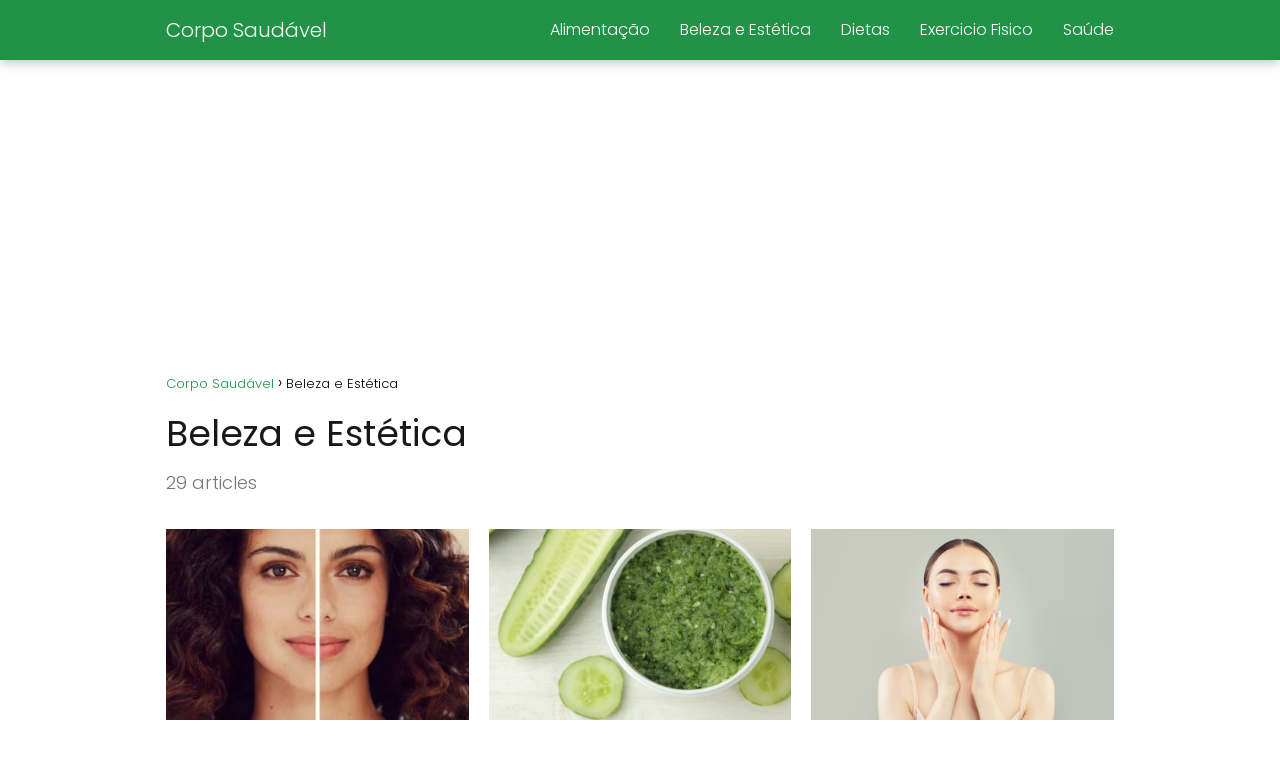

--- FILE ---
content_type: text/html; charset=utf-8
request_url: https://www.google.com/recaptcha/api2/aframe
body_size: 267
content:
<!DOCTYPE HTML><html><head><meta http-equiv="content-type" content="text/html; charset=UTF-8"></head><body><script nonce="8xhz8ETFdyCIYiQMCcV-QQ">/** Anti-fraud and anti-abuse applications only. See google.com/recaptcha */ try{var clients={'sodar':'https://pagead2.googlesyndication.com/pagead/sodar?'};window.addEventListener("message",function(a){try{if(a.source===window.parent){var b=JSON.parse(a.data);var c=clients[b['id']];if(c){var d=document.createElement('img');d.src=c+b['params']+'&rc='+(localStorage.getItem("rc::a")?sessionStorage.getItem("rc::b"):"");window.document.body.appendChild(d);sessionStorage.setItem("rc::e",parseInt(sessionStorage.getItem("rc::e")||0)+1);localStorage.setItem("rc::h",'1765405518624');}}}catch(b){}});window.parent.postMessage("_grecaptcha_ready", "*");}catch(b){}</script></body></html>